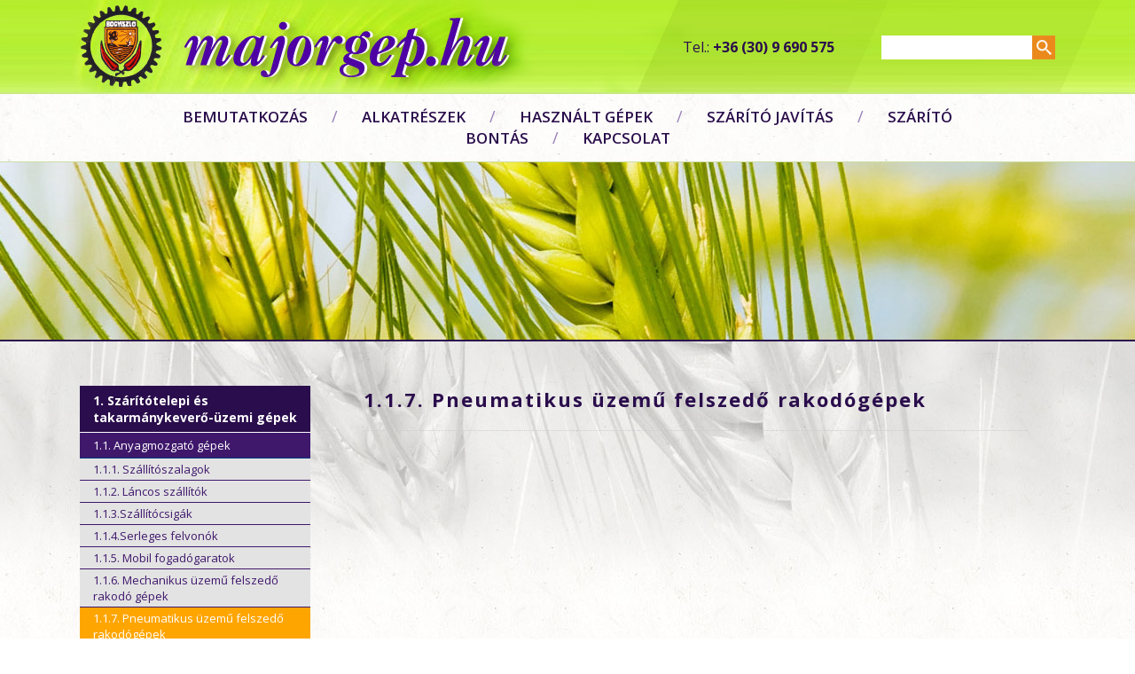

--- FILE ---
content_type: text/html; charset="ISO-8859-2"
request_url: http://www.majorgep.hu/117-Pneumatikus-uzemu-felszedo-rakodogepek/110001/4
body_size: 15179
content:
<!DOCTYPE html PUBLIC "-//W3C//DTD XHTML 1.0 Transitional//EN" "http://www.w3.org/TR/xhtml1/DTD/xhtml1-transitional.dtd">
<html xmlns="http://www.w3.org/1999/xhtml" xml:lang="en" lang="hu">
<head>
	<title></title>	
	<meta name="description" content="1.1.7. Pneumatikus üzem&#369; felszedő rakodógépek - 1.1. Anyagmozgató gépek - Majorgép Kft." />		
	<meta content="text/html; charset=iso-8859-2" http-equiv="Content-Type" /> 	
	<link href='http://fonts.googleapis.com/css?family=Open+Sans:400,600,700,800,300italic,300,400italic&amp;subset=latin,latin-ext' rel='stylesheet' type='text/css' />
	<link rel="stylesheet" type="text/css" href="/css/site.css?1769105672" />	
	<script language="javascript" src="/js/scripts.js" type="text/javascript"></script>	
	<meta http-equiv="content-language" content="hu" />		
	<link rel="shortcut icon" type="image/x-icon" href="/favicon.ico" />
	
	<meta http-equiv="X-UA-Compatible" content="IE=edge" />
	<meta name="viewport" content="initial-scale=1, width=device-width" />
	
	<meta property="og:title" content="Majorgép Kft."/>
	<meta property="og:url" content="http://www.marjorgep.hu/"/>
	<meta property="og:image" content="http://www.marjorgep.hu/images/majorgep-logo.jpg" />
	<meta property="og:site_name" content="Majorgép Kft."/>
	<meta property="og:description" content="Szárítótelepi alkatrészek forgalmazása, használt gépek értékesítése - Majorgép Kft."/>

	<meta name="DC.coverage" content="Hungary" />
	<meta name="DC.description" content="Szárítótelepi alkatrészek forgalmazása, használt gépek értékesítése - Majorgép Kft." />
	<meta name="DC.format" content="text/html" />
	<meta name="DC.identifier" content="http://www.marjorgep.hu" />
	<meta name="DC.publisher" content="Majorgép Kft." />


</head>
<body>



<div id="top1"><div id="top1-in">
	<a href="/" title="Szárítótelepi alkatrészek forgalmazása, használt gépek értékesítése - Majorgép Kft."><img src="/images/majorgep-logo.jpg" width="520" height="105" alt="Szárítótelepi alkatrészek forgalmazása, használt gépek értékesítése - Majorgép Kft." id="logo" /></a>
	<div id="kereses">		
		<form action="/search/index.php" method="post" name="keresesform"><input type="text" name="search_string" value="" class="search_input2" onfocus="select();" style="height:12px;" /><input type="image" src="/images/button-search.jpg" style="vertical-align:middle;" /></form>
	</div>

	<div id="top2">Tel.: <b>+36 (30) 9 690 575</b></div>
	<div class="sep"></div>
</div></div>

<div id="menu-top"><div id="menu-top-in">
	<a href="/Bemutatkozas/2/">Bemutatkozás</a><div class="menu-sep">/</div><a href="/Alkatreszek" title="Szárítótelepi alkatrészek">Alkatrészek</a><div class="menu-sep">/</div><a href="/Hasznalt-gepek" title="Használt gépek">Használt gépek</a><div class="menu-sep">/</div><a href="/Szarito-javitas/5/" title="Terményszárító javítás - Terményszárító karbantartás">Szárító javítás</a><div class="menu-sep">/</div><a href="/Szarito-bontas/27/" title="Szárító bontás">Szárító bontás</a><div class="menu-sep">/</div><a href="/Kapcsolat/7/" title="Kapcsolat">Kapcsolat</a>
</div></div>

<div id="bg-majorgep2">
	
</div>


<div id="c0">
<div id="main">

<!-- <div id="nav-box"><a href="/" title="Nyitóoldal">Nyitóoldal</a> &raquo; <a href="/termek/index.php?menu_id=4" title="Használt gépek">Használt gépek</a></div>	

 -->

<link rel="stylesheet" type="text/css" href="/css/menu.css">
<script type="text/javascript" src="/jquery/jquery.js"></script>


<div class="sep10"></div>


<div class="left">
<div class="products">
<!-- <div class="cim">KATEGORIÁK</div> -->
		
		
	<ul class="menutree">

<li class='nyitva'><span class="level1">1. Szárítótelepi és takarmánykeverő-üzemi gépek </span>
				
								
<ul>
<li  class='active'><span class="level2 almenus2">1.1. Anyagmozgató gépek</span>
						
<ul>

  <li><a class="level3 almenunelkul3" href="/111-Szallitoszalagok-/40001/4">1.1.1. Szállítószalagok </a></li>
  <li><a class="level3 almenunelkul3" href="/112-Lancos-szallitok/50001/4">1.1.2. Láncos szállítók</a></li>
  <li><a class="level3 almenunelkul3" href="/113Szallitocsigak/60001/4">1.1.3.Szállítócsigák</a></li>
  <li><a class="level3 almenunelkul3" href="/114Serleges-felvonok/70001/4">1.1.4.Serleges felvonók</a></li>
  <li><a class="level3 almenunelkul3" href="/115-Mobil-fogadogaratok/90001/4">1.1.5. Mobil fogadógaratok</a></li>
  <li><a class="level3 almenunelkul3" href="/116-Mechanikus-uzemu-felszedo-rakodo-gepek/100001/4">1.1.6. Mechanikus üzem&#369; felszedő rakodó gépek</a></li>
  <li class='active3'><a class="level3 almenunelkul3" href="/117-Pneumatikus-uzemu-felszedo-rakodogepek/110001/4">1.1.7. Pneumatikus üzem&#369; felszedő rakodógépek</a></li>
  <li><a class="level3 almenunelkul3" href="/118-Egyeb-anyagmozgato-gepek/120001/4">1.1.8. Egyéb anyagmozgató gépek</a></li>
  <li><a class="level3 almenunelkul3" href="/119-Anyagmozgato-gepek-kiegeszito-egysegei/1740001/4">1.1.9. Anyagmozgató gépek kiegészítő egységei</a></li>

</ul>
											
</li> 
					
<li ><span class="level2 almenus2">1.2. Csávázó és ködképző gépek</span>
						
<ul>

  <li><a class="level3 almenunelkul3" href="/121-Csavazogepek/130001/4">1.2.1. Csávázógépek</a></li>
  <li><a class="level3 almenunelkul3" href="/122-Kodkepzo-gepek/140001/4">1.2.2. Ködképző gépek</a></li>

</ul>
											
</li> 
					
<li ><span class="level2 almenus2">1.3. Terményszárítók és magtisztítók</span>
						
<ul>

  <li><a class="level3 almenunelkul3" href="/131-Magtisztitok/150001/4">1.3.1. Magtisztítók</a></li>
  <li><a class="level3 almenunelkul3" href="/132-Termenyszaritok/160001/4">1.3.2. Terményszárítók</a></li>
  <li><a class="level3 almenunelkul3" href="/139-Egyeb-tisztito-manipulalo-es-feldolgozo-gepek/1000001/4">1.3.9. Egyéb tisztító, manipuláló és feldolgozó gépek</a></li>

</ul>
											
</li> 
					
<li ><span class="level2 almenus2">1.4. Takarmány előkészítő és feldolgozó gépek</span>
						
<ul>

  <li><a class="level3 almenunelkul3" href="/141Daralok-ropantok-termenyapritok/1440001/4">1.4.1.Darálók, ropantók terményaprítók</a></li>
  <li><a class="level3 almenunelkul3" href="/142-Keverok-presek-takarmanyhutok-morzsazok/1450001/4">1.4.2. Keverők, prések, takarmányh&#369;tők, morzsázók</a></li>
  <li><a class="level3 almenunelkul3" href="/149-Egyeb-takarmany-elokeszito-es-feldolgozo-gepek/1460001/4">1.4.9. Egyéb takarmány-előkészítő és feldolgozó gépek</a></li>

</ul>
											
</li> 
					
<li ><span class="level2 almenus2">1.5. Tároló létesítmények</span>
						
<ul>

  <li><a class="level3 almenunelkul3" href="/153-Szemes-termeny-tarolok/1400001/4">1.5.3. Szemes termény tárolók</a></li>
  <li><a class="level3 almenunelkul3" href="/152-Szalastakarmany-tarolok/1410001/4">1.5.2. Szálastakarmány tárolók</a></li>
  <li><a class="level3 almenunelkul3" href="/151-Tranzittartalyok-tartalycsaladok/1420001/4">1.5.1. Tranzittartályok, tartálycsaládok</a></li>
  <li><a class="level3 almenunelkul3" href="/159-Egyeb-tartalyok-es-tarolok/1430001/4">1.5.9. Egyéb tartályok és tárolók</a></li>

</ul>
											
</li> 
									</ul> 
				
			</li>
			<li><span class="level1">2. Egyéb majori gépek</span>
				
								
<ul style="display: none;">
<li ><span class="level2 almenus2">2.1. Szivattyúk</span>
						
<ul>

  <li><a class="level3 almenunelkul3" href="/211-Vizszivattyuk-vizellato-rendszerek-hidrofor-stb-/190001/4">2.1.1. Vízszivattyúk, vízellátó rendszerek ( hidrofor stb.)</a></li>
  <li><a class="level3 almenunelkul3" href="/212-Szennyviz-szivattyuk/200001/4">2.1.2. Szennyvíz szivattyúk</a></li>
  <li><a class="level3 almenunelkul3" href="/219-Permetle-es-egyeb-szivattyuk-szivattyu-reszegysegek/210001/4">2.1.9. Permetlé és egyéb szivattyúk, szivattyú részegységek</a></li>

</ul>
											
</li> 
					
<li ><span class="level2 almenus2">2.2. Tisztítók, fertőtlenítők</span>
						
<ul>

  <li><a class="level3 almenunelkul3" href="/221-Hideg-es-melegvizes-mosok-gozborotvak/220001/4">2.2.1. Hideg és melegvizes mosók, gőzborotvák</a></li>
  <li><a class="level3 almenunelkul3" href="/222-Seprugepek-porszivok/230001/4">2.2.2. Seprügépek porszívók</a></li>
  <li><a class="level3 almenunelkul3" href="/229-Egyeb-tisztitok-fertotlenitok/240001/4">2.2.9. Egyéb tisztítók, fertőtlenítők</a></li>

</ul>
											
</li> 
					
<li ><span class="level2 almenus2">2.3. Légtechnikai berendezések</span>
						
<ul>

  <li><a class="level3 almenunelkul3" href="/231-Ventilatorok-kompresszorok/250001/4">2.3.1. Ventilátorok, kompresszorok</a></li>
  <li><a class="level3 almenunelkul3" href="/232-Csovek-csoidomok-zsaluk/260001/4">2.3.2. Csövek, csőidomok, zsaluk</a></li>
  <li><a class="level3 almenunelkul3" href="/233-Ciklonok/270001/4">2.3.3. Ciklonok</a></li>
  <li><a class="level3 almenunelkul3" href="/234-Egyeb-legtechnikai-berendezesek/1620001/4">2.3.4. Egyéb légtechnikai berendezések</a></li>

</ul>
											
</li> 
					
<li ><span class="level2 almenus2">2.4. Tüzelő berendezések, léghevítők</span>
						
<ul>

  <li><a class="level3 almenunelkul3" href="/241-Kazanok/280001/4">2.4.1. Kazánok</a></li>
  <li><a class="level3 almenunelkul3" href="/242-Holegfuvok/290001/4">2.4.2. Hőlégfúvók</a></li>
  <li><a class="level3 almenunelkul3" href="/243-Gaz-infrasugarzok/300001/4">2.4.3. Gáz infrasugárzók</a></li>
  <li><a class="level3 almenunelkul3" href="/249-Egyeb-tuzelo-berendezesek-leghevitok/310001/4">2.4.9. Egyéb tüzelő berendezések, léghevítők</a></li>

</ul>
											
</li> 
					
<li ><span class="level2 almenus2">2.5. Mérlegek</span>
						
<ul>

  <li><a class="level3 almenunelkul3" href="/251-Hidmerlegek-jarmumerlegek/320001/4">2.5.1. Hidmérlegek, járm&#369;mérlegek</a></li>
  <li><a class="level3 almenunelkul3" href="/252-Magtari-raktari-altalanos-merlegek/330001/4">2.5.2. Magtári raktári általános mérlegek</a></li>
  <li><a class="level3 almenunelkul3" href="/259-Egyeb-merlegek/340001/4">2.5.9. Egyéb mérlegek</a></li>

</ul>
											
</li> 
					
<li ><span class="level2 almenus2">2.6. Egyéb majori gépek, m&#369;szerek</span>
						
<ul>

  <li><a class="level3 almenunelkul3" href="/261-uzemanyag-tarolas-kiadas-gepei-berendezesei/350001/4">2.6.1. Üzemanyag-tárolás, kiadás gépei, berendezései</a></li>
  <li><a class="level3 almenunelkul3" href="/262-Muhelyberendezesek-muszerek-laboratoriumi-berendezesek/380001/4">2.6.2. M&#369;helyberendezések, m&#369;szerek, laboratóriumi berendezések</a></li>
  <li><a class="level3 almenunelkul3" href="/263-Villamos-kapcsolo-es-eloszto-berendezesek-villamossagi-anyagok/1730001/4">2.6.3 Villamos kapcsoló és elosztó berendezések, villamossági anyagok</a></li>

</ul>
											
</li> 
									</ul> 
				
			</li>
			<li><span class="level1">3. Használt villanymotorok</span>
				
								
<ul style="display: none;">
<li ><span class="level2 almenus2">3.2. Hajtóm&#369; nélküli villanymotorok</span>
						
<ul>

  <li><a class="level3 almenunelkul3" href="/321-Talpas-hajtomu-nelkuli-villanymotorok/1690001/4">3.2.1. Talpas hajtóm&#369; nélküli villanymotorok</a></li>
  <li><a class="level3 almenunelkul3" href="/322-Peremes-hajtomu-nelkuli-vilanymotorok/1700001/4">3.2.2. Peremes hajtóm&#369; nélküli vilanymotorok</a></li>

</ul>
											
</li> 
					
<li ><span class="level2 almenus2">3.1. Hajtóm&#369;ves villanymotorok</span>
						
<ul>

  <li><a class="level3 almenunelkul3" href="/312-Peremes-hajtomuves-villanymotorok/1680001/4">3.1.2. Peremes hajtóm&#369;ves villanymotorok</a></li>
  <li><a class="level3 almenunelkul3" href="/311-Talpas-hajtomuves-villanymotorok/1750001/4">3.1.1 Talpas hajtóm&#369;ves villanymotorok</a></li>

</ul>
											
</li> 
					
<li ><span class="level2 almenus2">3.3. Fokozat nélküli hajtóm&#369;vek</span>
						
<ul>

  <li><a class="level3 almenunelkul3" href="/331-Variatoros-hajtomuvek/1710001/4">3.3.1. Variátoros hajtóm&#369;vek</a></li>

</ul>
											
</li> 
									</ul> 
				
			</li>
			

           

              </ul>
							 
</div>

</div>



<div id="content-right">

<h1 title="1.1.7. Pneumatikus üzem&#369; felszedő rakodógépek">1.1.7. Pneumatikus üzem&#369; felszedő rakodógépek</h1>


</div>



<script type="text/javascript">
$(document).ready(function () {
	

	
	$('.menutree li .level1').click(function() {
    $(this).parent().find('ul').first().slideToggle();
	$(this).parent().toggleClass('nyitva');

	$('.menutree li .level1').not(this).parent().each(function()
    {
	
    });
});
	$('.menutree li ul .level2').click(function()
     {
    $(this).parent().children('ul').slideToggle();
	$(this).parent().toggleClass('nyitva');
	
	$('.menutree li ul .level2').not(this).parent().each(function(){
	});
	$('.menutree li ul .level2').not(this).parent().each(function(){
});	
});
	$('.menutree li ul .level3').click(function() {
    $(this).parent().children('ul').slideToggle();
	$(this).parent().toggleClass('nyitva');
	
	$('.menutree li ul .level3').not(this).parent().each(function(){
	});
	$('.menutree li ul .level3').not(this).parent().each(function(){
		
});	
});


});
</script>



<div class="sep"></div>


</div>


</div>

<div class="sep20"></div>

<div id="footer"><div id="footer-in">

	<div class="footer-menu">

	<a href="/Bemutatkozas/2/">Bemutatkozás</a><a href="/Alkatreszek">Alkatrészek</a><a href="/Hasznalt-gepek">Használt gépek</a><a href="/Szarito-javitas/5/" title="Terményszárító javítás - Terményszárító karbantartás">Szárító javítás</a><a href="/Szarito-bontas/27/" title="Szárító bontás">Szárító bontás</a><a href="/Kapcsolat/7/">Kapcsolat</a>
	
	</div>
	<div class="sep"></div><div class="footer-line"></div>
	
	<div class="footer-menu2">Tel./fax: +36 (74) 441-770 &nbsp; &nbsp; | &nbsp; &nbsp; Mobil: +36 30 9690-575 &nbsp; &nbsp; | &nbsp; &nbsp; E-mail: <script type="text/javascript">kiir();</script></div>

	Majorgép Kft. Bogyiszló &copy; Minden jog fenntartva. <a href="https://www.alexgraphics.hu/" title="Honlapkészítés" style="text-decoration:none;font-size:11px;">Honlapkészítés</a>

	<b></b>

</div></div>


<div class="sep"></div>

<div class="footer2">
<a href="http://www.facebook.com/sharer/sharer.php?u=http://www.majorgep.hu/" onclick="window.open(this.href); return false;"><img src="/images/s1.jpg" width="37" height="37" alt="fb" /></a> <a href="http://twitter.com/home?status=http://www.majorgep.hu/" onclick="window.open(this.href); return false;"><img src="/images/s2.jpg" width="37" height="37" alt="tw" /></a> <a href="https://plus.google.com/share?url=http://www.majorgep.hu/" onclick="window.open(this.href); return false;"><img src="/images/s3.jpg" width="37" height="37" alt="g+" /></a> <a href="http://www.linkedin.com/shareArticle?mini=true&amp;url=http://www.majorgep.hu/" onclick="window.open(this.href); return false;"><img src="/images/s4.jpg" width="37" height="37" alt="li" /></a>

</div>



</body>
</html>

--- FILE ---
content_type: text/css
request_url: http://www.majorgep.hu/css/site.css?1769105672
body_size: 14673
content:
* {
	margin: 0;
	padding: 0;
}

body {
	margin: 0px;
	padding: 0px;
	background: url('../images/bg1.jpg') top center;
	line-height:normal;
	font-family:'Open Sans', sans-serif;
	font-weight: normal; 
	font-size: 14px; 
	line-height:normal;
	color: #333;
}

a {
	text-decoration: underline; 
	color: #000000; 
	font-weight: normal;
	}
a:link {}
a:visited {}
a:active {}
a:hover {text-decoration: none;}

img { border:0px;padding:0px;margin:0px; }


#top1 {
	background: #bdef42 url('../images/bg-top.jpg') top center;
	height:105px;
	width:100%;
	text-align:center;
	border-bottom:1px solid #c8e980;
}
#top1-in {
	margin-left: auto;
	margin-right: auto;
	padding:0px;	
	text-align:left;
	width:1100px;
}

#top2 {
	float:right;
	width:200px;
	font-size:16px;
	color:#2a0d4c;
	padding-top:42px;
}


#kereses{
	float:right;
	width:220px;
	text-align:right;
	color: #c0c0c0; 
	font-size:14px;
	padding:40px 0px 0px 0px;
}

.search_input2 {
	background: #fff;
	color: #333;
	font-family: "Open Sans"; 
	font-weight: normal; 
	font-size: 14px;
	height:20px;
	width:160px;
	padding:7px 5px 8px 5px;
	border:0;
	vertical-align:middle;
}


#menu-top {
	height:auto;
	width:100%;
	text-align:center;
	border-bottom:1px solid #ccdfa5;
}

#menu-top-in {
	margin-left: auto;
	margin-right: auto;
	padding:0px;	
	text-align:center;
	width:1100px;
	text-transform:uppercase;
	padding-top:13px;
	padding-bottom:15px;
}

#menu-top-in a {
	font-size:17px;
	text-decoration: none; 
	color: #2a0d4c; 
	font-weight: 600;
	}
#menu-top-in a:link {}
#menu-top-in a:visited {}
#menu-top-in a:active {}
#menu-top-in a:hover {text-decoration: none;color:#ea891c;}

.menu-sep {
	font-size:18px;
	padding:0 27px;
	display:inline;
	color:#987eb7;
}


#bg-majorgep2 {
	background: #bdef42 url('../images/bg-majorgep.jpg') top center;
	height:200px;
	width:100%;
	text-align:center;
	border-bottom:2px solid #2a0d4c;
	margin:0;
	position:relative;z-index:10;
}

#bg-majorgep {
	background: #bdef42 url('../images/bg-majorgep.jpg') top center;
	height:420px;
	width:100%;
	text-align:center;
	border-bottom:2px solid #2a0d4c;
	margin:0;
	position:relative;z-index:10;
}

#bg-majorgep .title {
	position:absolute;
	top:398px;
	left:0;
	z-index:60;
	width:100%;
	text-align:center;
}


#bg-majorgep .title h1 { 
	display:block;
	margin:0px auto;
	padding:10px 20px;
	font-size:18px;
	font-style:italic;
	letter-spacing:3px;
	color:#ffffff;
	font-weight:500;
	background:#2a0d4c;
	width:440px;
	
}

#main {
	margin-left: auto;
	margin-right: auto;
	padding:40px 0px 0px 0px;	
	text-align:left;
	width:1100px;
}

#main h1 {
	color: #2a0d4c;
	text-decoration: none;
	font-size:30px;
	letter-spacing:2px;
	font-weight: 600;
	font-family:'Open Sans', sans-serif;
	padding:20px 0 0 0;
	margin:0px;
}




#main #nav-box {
	text-align: left;
	color:#777;
	font-weight: normal;
	font-size: 100%;
	padding:0px 0px 0px 0px;
	margin:0px;
	text-transform:uppercase;
}

#main #nav-box a {
	text-decoration: none; 
	color:#777;
	font-weight: normal; 	
	}
#main #nav-box a:link {}
#main #nav-box a:visited {}
#main #nav-box a:active {}
#main #nav-box a:hover {text-decoration: none;}




#c0 {
	background: url('../images/bg2.jpg') no-repeat top center;
	width:100%;
}
#c1 {
	margin-left: auto;
	margin-right: auto;
	padding:56px 0px 0px 0px;	
	text-align:left;
	width:1100px;
}

.box1 {
	width:320px;
	float:left;
	margin-right:10px;
	margin-left:30px;
	font-size:14px;
	line-height:21px;
	color:#3d2b51;
}

.box1 img {
	border-top:2px solid #2a0d4c;
}

.box2 {
	float:right;
	margin-right:30px;
}

.box1 a {
	display:block;
	color:#2a0d4c;
	font-size:21px;
	text-decoration:None;
	padding:0 0 30px 0;
	font-weight:600;
}

.bovebb {
	width:100%;
	height:28px;
	border-top:3px solid #2a0d4c;
	margin-top:20px;
	padding-top:30px;

}

.bovebb a {
	color:#645574;
	text-decoration:underline;
	font-size:15px;
	font-weight:100;
	display:inline;
}

.bovebb a:hover {
	text-decoration:none;
}

.bovebb img {
	border:0;
	vertical-align:middle;
	padding-left:25px;
}

.text1 {
	height:144px;
	margin-top:0px;
}

.text1 p {
	padding:0;
	margin:0;
}


#c2 {
	background: #d7f4e6;
	width:100%;
	border-top: #b6e3ce solid 3px;
	margin-top:30px;
}

#c21 {
	margin-left: auto;
	margin-right: auto;
	padding:30px 0;
	text-align:center;
	width:1100px;
	color:#007f42;
	font-size:20px;
}

.c2-text1 {
	font-size:18px;
	width:240px;
	padding:12px 0 0 0;
	float:left;
	font-weight:600;
	padding-left:190px;
}

.c2-text2 {
	height:60px;
	width:260px;
	padding:0;
	float:left;

}

.c2-text3 {
	
	width:250px;
	padding:2px 0 0 0;
	float:left;
	text-align:left;
	font-weight:600;
}

#footer {
	background: #fff url('../images/bg-footer.jpg') no-repeat top center;
	width:100%;
	height:250px;
	text-align:Center;
	border-top:1px solid #fff;
}


#footer-in {	
	color:#2a0d4c;
	font-size:14px;
	margin-left: auto;
	margin-right: auto;
	padding:50px 0 0 0;
	text-align:center;
	width:1100px;
	text-transform:uppercase;
}

#footer-in a {
	color:#2a0d4c;
	font-size:14px;
}

#footer-in .footer-menu a {
	font-size:15px;
	font-weight:600;
	text-decoration:none;
	padding:0 33px;
}

.footer-line {
	height: 1px; 
	display:block;
	border-top:1px solid #bbb;
	margin:40px 0px;
}

.footer-menu2, .footer-menu2 a {
	font-weight:600;
	padding-bottom:10px;
}


.footer2 {
	text-align:center;
	padding:20px 0;
	width:100%;
}

#content-right {
	float:right;
	width:750px;
	padding:0 30px 20px 30px;
}

#content-right h1 {
	font-size:22px;
	font-weight:700;
	margin-top:0px;
	padding-top:0px;
	padding-bottom:20px;
	border-bottom: 1px dotted #ccc;
	line-height:normal;
}

#content-right h2 {
	font-size:18px;
	margin-top:20px;
	padding-top:0px;
	line-height:normal;
	color:#2a0d4c;
}


#content-right h3 {
	font-size:14px;
	margin-top:20px;
	padding-top:0px;
	line-height:normal;
	color: #333;
	font-weight:normal;
}

#content-in {
	font-size:14px;
}

#content-in table {
	margin-top:15px;
	margin-bottom:15px;
	width:100%;
	border:0px solid #aaa;
}


#content-in img {
	margin:15px;	
}



#content-in td {
	font-size:14px;
	padding:5px;
	font-family:"open sans";
	color:#333;
}


#content-in td img {
	margin:5px;
}

form {
	margin:0px;
	padding:0px;
}

div.sep {				
	height: 1px; display:block; clear:both;	margin:auto;
}

div.sep5 {				
	height: 5px; display:block; clear:both;	margin:auto;
}

div.sep10 {				
	height: 10px; display:block; clear:both;	margin:auto;
}

div.sep15 {				
	height: 15px; display:block; clear:both;	margin:auto;
}

div.sep20 {				
	height: 20px; display:block; clear:both;	margin:auto;
}

div.sep30 {				
	height: 30px; display:block; clear:both;	margin:auto;
}

div.sep40 {				
	height: 40px; display:block; clear:both;	margin:auto;
}



div.sep-line {				
	height: 1px; 
	display:block; clear:both;	margin:auto;
	border-top:2px solid #e2e2e2;
	margin:30px 0px;
}

div.sep-line2 {				
	height: 1px; 
	display:block; clear:both;	margin:auto;
	border-top:2px solid #dadada;
	margin-bottom:20px;
}


#main22 p {

	padding:10px 0px;
}


.termek-kep1 {
	float:right;
	margin:0 0 0 20px;
}






@media screen and (max-width: 1024px) {	
	



				body {
					margin: 0px;
					padding: 0px;
					background: url('../images/bg1.jpg') top center;
					line-height:normal;
					font-family:'Open Sans', sans-serif;
					font-weight: normal; 
					font-size: 14px; 
					line-height:normal;
					color: #333;
				}

				a {
					text-decoration: underline; 
					color: #000000; 
					font-weight: normal;
					}
				a:link {}
				a:visited {}
				a:active {}
				a:hover {text-decoration: none;}

				img { border:0px;padding:0px;margin:0px; }


				#top1 {
					background: #b4ef35;
					height:auto;
					width:100%;
					text-align:center;
					border-bottom:1px solid #c8e980;
				}

				#top1-in {
					margin-left: auto;
					margin-right: auto;
					padding:0px;	
					text-align:center;
					width:100%;
				}
				
				#logo {
					
					width:80%;
					margin:0 auto;
					max-width:520px;
					height:auto;
				
				}
				
				#top2 {
					float:none;
					margin:0 auto;
					text-align:Center;
					width:200px;
					font-size:16px;
					color:#2a0d4c;
					padding:15px 0;
				}


				#kereses{
					float:none;
					width:220px;
					text-align:center;
					margin:0 auto;
					color: #c0c0c0; 
					font-size:14px;
					padding:15px 0px 0px 0px;
				}

				.search_input2 {
					background: #fff;
					color: #333;
					font-family: "Open Sans"; 
					font-weight: normal; 
					font-size: 14px;
					height:20px;
					width:160px;
					padding:7px 5px 8px 5px;
					border:0;
					vertical-align:middle;
				}


				#menu-top {
					height:auto;
					width:100%;
					text-align:center;
					border-bottom:1px solid #ccdfa5;
				}

				#menu-top-in {
					margin-left: auto;
					margin-right: auto;
					text-align:center;
					width:100%;
					text-transform:uppercase;
					padding:10px 0;
				}

				#menu-top-in a {
					font-size:17px;
					text-decoration: none; 
					color: #2a0d4c; 
					font-weight: 600;
					display:block;
					line-height:30px;
					}
				#menu-top-in a:link {}
				#menu-top-in a:visited {}
				#menu-top-in a:active {}
				#menu-top-in a:hover {text-decoration: none;color:#ea891c;}

				.menu-sep {
					display:none;
				}


				#bg-majorgep2 {
					display:none;
				}

				#bg-majorgep {
					
					display:none;
				}

				#bg-majorgep .title {
					position:absolute;
					top:398px;
					left:0;
					z-index:60;
					width:100%;
					text-align:center;
				}


				#bg-majorgep .title h1 { 
					display:block;
					margin:0px auto;
					padding:10px 20px;
					font-size:18px;
					font-style:italic;
					letter-spacing:3px;
					color:#ffffff;
					font-weight:500;
					background:#2a0d4c;
					width:440px;
					
				}

				#main {
					margin-left: auto;
					margin-right: auto;
					padding:20px 10px;	
					text-align:left;
					width:auto;
				}

				#main h1 {
					color: #2a0d4c;
					text-decoration: none;
					font-size:30px;
					letter-spacing:2px;
					font-weight: 600;
					font-family:'Open Sans', sans-serif;
					padding:20px 0 0 0;
					margin:0px;
				}




				#main #nav-box {
					text-align: left;
					color:#777;
					font-weight: normal;
					font-size: 100%;
					padding:0px 0px 0px 0px;
					margin:0px;
					text-transform:uppercase;
				}

				#main #nav-box a {
					text-decoration: none; 
					color:#777;
					font-weight: normal; 	
					}
				#main #nav-box a:link {}
				#main #nav-box a:visited {}
				#main #nav-box a:active {}
				#main #nav-box a:hover {text-decoration: none;}




				#c0 {
					background: url('../images/bg2.jpg') no-repeat top center;
					width:100%;
				}
				#c1 {
					margin-left: auto;
					margin-right: auto;
					padding:20px 0px 0px 0px;	
					text-align:left;
					width:100%;
				}

				.box1 {
					width:320px;
					float:none;
					margin:10px auto 30px auto;
					font-size:14px;
					line-height:21px;
					color:#3d2b51;
				}

				.box1 img {
					border-top:2px solid #2a0d4c;
				}

				.box2 {
					
					float:none;
					margin:10px auto;
				}

				.box1 a {
					display:block;
					color:#2a0d4c;
					font-size:21px;
					text-decoration:None;
					padding:0 0 30px 0;
					font-weight:600;
				}

				.bovebb {
					width:100%;
					height:28px;
					border-top:3px solid #2a0d4c;
					margin-top:10px;
					padding-top:30px;

				}

				.bovebb a {
					color:#645574;
					text-decoration:underline;
					font-size:15px;
					font-weight:100;
					display:inline;
				}

				.bovebb a:hover {
					text-decoration:none;
				}

				.bovebb img {
					border:0;
					vertical-align:middle;
					padding-left:25px;
				}

				.text1 {
					height:144px;
					margin-top:0px;
				}

				.text1 p {
					padding:0;
					margin:0;
				}


				#c2 {
					display:none;
				}

				
				#footer {
					background: #fff url('../images/bg-footer.jpg') no-repeat top center;
					width:100%;
					height:auto;
					text-align:Center;
					border-top:1px solid #fff;
					margin-top:20px;
				}


				#footer-in {	
					color:#2a0d4c;
					font-size:14px;
					margin-left: auto;
					margin-right: auto;
					padding:30px 10px 30px 10px;
					text-align:center;
					width:auto;
					text-transform:uppercase;
				}

				#footer-in a {
					color:#2a0d4c;
					font-size:14px;
				}

				.footer-menu {
				
					display:none;
				}

				.footer-line {
					display:none;
				}

				.footer-menu2, .footer-menu2 a {
					font-weight:600;
					padding-bottom:10px;
				}


				.footer2 {
					text-align:center;
					padding:20px 0;
					width:100%;
				}

				#content-right {
					float:none;
					width:auto;
					padding:20px 10px;
				}

				#content-right h1 {
					font-size:22px;
					font-weight:700;
					margin-top:10px;
					padding-top:0px;
					padding-bottom:20px;
					border-bottom: 1px dotted #ccc;
					line-height:normal;
				}

				#content-right h2 {
					font-size:18px;
					margin-top:20px;
					padding-top:0px;
					line-height:normal;
					color:#2a0d4c;
				}


				#content-right h3 {
					font-size:14px;
					margin-top:20px;
					padding-top:0px;
					line-height:normal;
					color: #333;
					font-weight:normal;
				}

				#content-in {
					font-size:14px;
				}

				#content-in table {
					margin-top:15px;
					margin-bottom:15px;
					width:100%;
					border:0px solid #aaa;
				}


				#content-in img {
					margin:15px;	
				}



				#content-in td {
					font-size:14px;
					padding:5px;
					font-family:"open sans";
					color:#333;
				}


				#content-in td img {
					margin:5px;
				}

				form {
					margin:0px;
					padding:0px;
				}

				#main22 img {
				
					width:98%;
					margin:10px auto;
					height:auto;
				}
				
				
				.termek-kep1 {
					float:none;
					margin:10px 0 0 0;
					display:block;
				}



}

--- FILE ---
content_type: text/css
request_url: http://www.majorgep.hu/css/menu.css
body_size: 2370
content:

ol, ul {
	list-style: outside none none;
}

a {
	text-decoration: none;
}

.left {
	width: 260px;
	float: left;
	margin: 0;
	padding: 0;
}

.left .products {
	background-color: #FFFFFF;
	margin: 0;
	padding: 0;
}
.left .products .cim {
	font-size: 22px;
	color: #2a0d4c;
	padding-bottom: 7px;
	line-height: 24px;
	text-align: left;
	padding-top: 10px;
	padding-left:15px;
}


.menutree .level1, .menutree li a {
	font-weight: 700;
	font-size: 14px;
	color: #FFFFFF;
	background-color: #2a0d4c;
	border-bottom: thin solid #FFFFFF;
	display: block;
	padding-top: 7px;
	padding-bottom: 7px;
	padding-left: 15px;
	cursor: pointer;
	transition: all 0.25s ease-in-out 0s;
}
.menutree li:hover .level1 {
	//transform: translate3d(5%, 0px, 0px);
	background: #2a0d4c;
	color:#aaa;
}
.menutree li a {}
.menutree .nyitva .level1 {}
.menutree ul .level2, .menutree ul a {
	color: #2a0d4c;
	font-size: 13px;
	cursor: pointer;
	background-color: #FFFFFF;
	border-bottom: thin none #FFFFFF;
	font-weight: 400;
	padding-left: 15px;
	padding-top: 5px;
	padding-bottom: 5px;
	display: block;
	border-bottom: thin solid rgb(0, 59, 125);
	transition: all 0.25s ease-in-out 0s;
}
.menutree ul .level2 {}
.menutree ul li:hover .level2, .menutree ul li:hover a, .menutree ul .nyitva .level2  {
	background-color: #3f186c;
	color: #FFF;
}
.menutree ul, .menutree ul ul, .menutree .nyitva ul ul {
	display: none;
}
.menutree .nyitva ul {
	display: block;
}

.menutree .nyitva ul .active ul {
	display: block;
}

.menutree ul ul a, .menutree ul li:hover ul a {
	background-color: #e3e3e3;
	padding-top: 3px;
	padding-bottom: 3px;
	/*padding-left: 25px;*/
	border-bottom: thin solid #3f186c;
	color: #3f186c;
}
.menutree ul ul li:hover a {
	background-color: #f1f1f1;
}
.menutree ul ul {
	position: relative;
}


.menutree ul li ul li.nyitva .level3.almenus3 {
background-color: #ccc;
}
.menutree li:hover ul li:hover .level2 {

}
.menutree li:hover ul li:hover ul li:hover .level3 {
    background-color: #ccc;
}
.menutree ul li.active3 .level3 {
	background-color: orange;
	color:#fff;
}
.menutree ul .active .level2.almenus2 {
	background-color: #3f186c;
	color:#fff;
}

.menutree ul .active .level2.almenunelkul2 {
	background-color: orange;
	color:#fff;
}









@media screen and (max-width: 1024px) {	
	



		.left {
			width: 100%;
			float: none;
			margin: 0;
			padding: 0;
		}



}